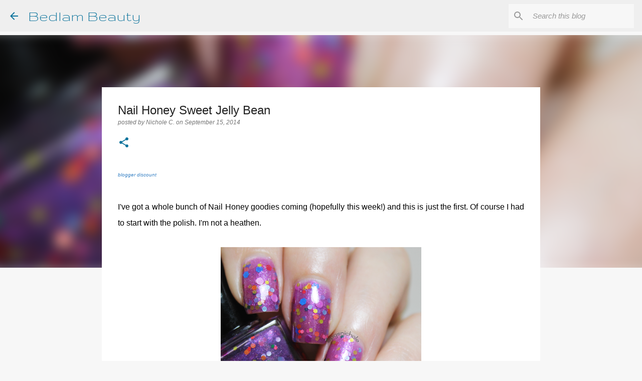

--- FILE ---
content_type: text/html; charset=utf-8
request_url: https://www.google.com/recaptcha/api2/aframe
body_size: 268
content:
<!DOCTYPE HTML><html><head><meta http-equiv="content-type" content="text/html; charset=UTF-8"></head><body><script nonce="d6ukuBtW3nelB6tPJzjDHA">/** Anti-fraud and anti-abuse applications only. See google.com/recaptcha */ try{var clients={'sodar':'https://pagead2.googlesyndication.com/pagead/sodar?'};window.addEventListener("message",function(a){try{if(a.source===window.parent){var b=JSON.parse(a.data);var c=clients[b['id']];if(c){var d=document.createElement('img');d.src=c+b['params']+'&rc='+(localStorage.getItem("rc::a")?sessionStorage.getItem("rc::b"):"");window.document.body.appendChild(d);sessionStorage.setItem("rc::e",parseInt(sessionStorage.getItem("rc::e")||0)+1);localStorage.setItem("rc::h",'1768971745531');}}}catch(b){}});window.parent.postMessage("_grecaptcha_ready", "*");}catch(b){}</script></body></html>